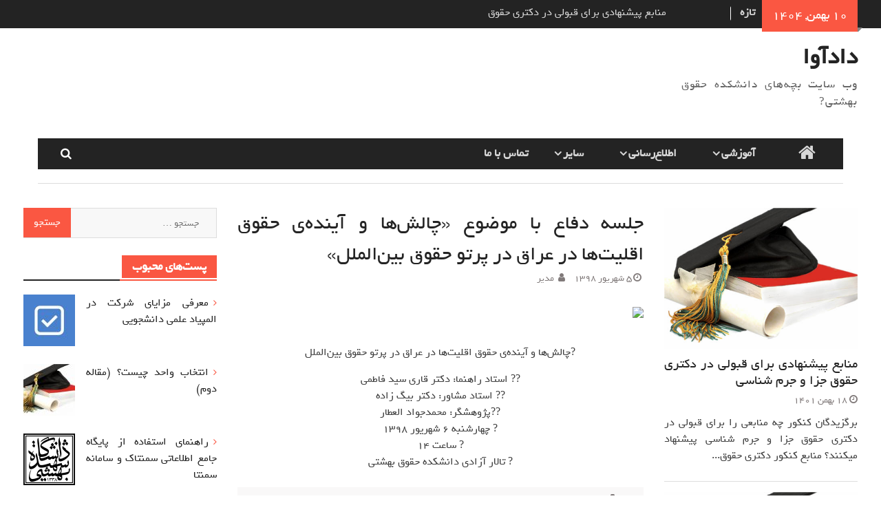

--- FILE ---
content_type: text/html; charset=UTF-8
request_url: https://dad-ava.ir/1398/06/05/%D8%AC%D9%84%D8%B3%D9%87-%D8%AF%D9%81%D8%A7%D8%B9-%D8%A8%D8%A7-%D9%85%D9%88%D8%B6%D9%88%D8%B9-%DA%86%D8%A7%D9%84%D8%B4%E2%80%8C%D9%87%D8%A7-%D9%88-%D8%A2%DB%8C%D9%86%D8%AF%D9%87%E2%80%8C%DB%8C/
body_size: 10532
content:
<!DOCTYPE html> <html dir="rtl" lang="fa-IR"><head>

<script type="text/javascript" async>
    (function(){
        var now = new Date();
        var version = now.getFullYear().toString() + "0" + now.getMonth() + "0" + now.getDate() +
            "0" + now.getHours();
    
        var head = document.getElementsByTagName("head")[0];
    
        var link = document.createElement("link");
        link.rel = "stylesheet";
        link.href = "https://app.najva.com/static/css/local-messaging.css" + "?v=" + version;
        head.appendChild(link);
        
        var script = document.createElement("script");
        script.type = "text/javascript";
        script.async = true;
        script.src = "https://app.najva.com/static/js/scripts/dad-ava-945-121bb2a9-6a2f-41f7-a5b5-5affaaff0652.js" + "?v=" + version;
        head.appendChild(script);
        })()
</script>
        
		    <meta charset="UTF-8">
	    <meta name="viewport" content="width=device-width, initial-scale=1">
	    <link rel="profile" href="http://gmpg.org/xfn/11">
	    <link rel="pingback" href="https://dad-ava.ir/xmlrpc.php">
	    
<title>جلسه دفاع با موضوع «چالش‌ها و آینده‌ی حقوق اقلیت‌ها در عراق در پرتو حقوق بین‌الملل» &#8211; دادآوا</title>
<link rel='dns-prefetch' href='//s.w.org' />
<link rel="alternate" type="application/rss+xml" title="دادآوا &raquo; خوراک" href="https://dad-ava.ir/feed/" />
<link rel="alternate" type="application/rss+xml" title="دادآوا &raquo; خوراک دیدگاه‌ها" href="https://dad-ava.ir/comments/feed/" />
<link rel="alternate" type="application/rss+xml" title="دادآوا &raquo; جلسه دفاع با موضوع «چالش‌ها و آینده‌ی حقوق اقلیت‌ها در عراق در پرتو حقوق بین‌الملل» خوراک دیدگاه‌ها" href="https://dad-ava.ir/1398/06/05/%d8%ac%d9%84%d8%b3%d9%87-%d8%af%d9%81%d8%a7%d8%b9-%d8%a8%d8%a7-%d9%85%d9%88%d8%b6%d9%88%d8%b9-%da%86%d8%a7%d9%84%d8%b4%e2%80%8c%d9%87%d8%a7-%d9%88-%d8%a2%db%8c%d9%86%d8%af%d9%87%e2%80%8c%db%8c/feed/" />
		<script type="text/javascript">
			window._wpemojiSettings = {"baseUrl":"https:\/\/s.w.org\/images\/core\/emoji\/11\/72x72\/","ext":".png","svgUrl":"https:\/\/s.w.org\/images\/core\/emoji\/11\/svg\/","svgExt":".svg","source":{"concatemoji":"https:\/\/dad-ava.ir\/wp-includes\/js\/wp-emoji-release.min.js?ver=4.9.26"}};
			!function(e,a,t){var n,r,o,i=a.createElement("canvas"),p=i.getContext&&i.getContext("2d");function s(e,t){var a=String.fromCharCode;p.clearRect(0,0,i.width,i.height),p.fillText(a.apply(this,e),0,0);e=i.toDataURL();return p.clearRect(0,0,i.width,i.height),p.fillText(a.apply(this,t),0,0),e===i.toDataURL()}function c(e){var t=a.createElement("script");t.src=e,t.defer=t.type="text/javascript",a.getElementsByTagName("head")[0].appendChild(t)}for(o=Array("flag","emoji"),t.supports={everything:!0,everythingExceptFlag:!0},r=0;r<o.length;r++)t.supports[o[r]]=function(e){if(!p||!p.fillText)return!1;switch(p.textBaseline="top",p.font="600 32px Arial",e){case"flag":return s([55356,56826,55356,56819],[55356,56826,8203,55356,56819])?!1:!s([55356,57332,56128,56423,56128,56418,56128,56421,56128,56430,56128,56423,56128,56447],[55356,57332,8203,56128,56423,8203,56128,56418,8203,56128,56421,8203,56128,56430,8203,56128,56423,8203,56128,56447]);case"emoji":return!s([55358,56760,9792,65039],[55358,56760,8203,9792,65039])}return!1}(o[r]),t.supports.everything=t.supports.everything&&t.supports[o[r]],"flag"!==o[r]&&(t.supports.everythingExceptFlag=t.supports.everythingExceptFlag&&t.supports[o[r]]);t.supports.everythingExceptFlag=t.supports.everythingExceptFlag&&!t.supports.flag,t.DOMReady=!1,t.readyCallback=function(){t.DOMReady=!0},t.supports.everything||(n=function(){t.readyCallback()},a.addEventListener?(a.addEventListener("DOMContentLoaded",n,!1),e.addEventListener("load",n,!1)):(e.attachEvent("onload",n),a.attachEvent("onreadystatechange",function(){"complete"===a.readyState&&t.readyCallback()})),(n=t.source||{}).concatemoji?c(n.concatemoji):n.wpemoji&&n.twemoji&&(c(n.twemoji),c(n.wpemoji)))}(window,document,window._wpemojiSettings);
		</script>
		<style type="text/css">
img.wp-smiley,
img.emoji {
	display: inline !important;
	border: none !important;
	box-shadow: none !important;
	height: 1em !important;
	width: 1em !important;
	margin: 0 .07em !important;
	vertical-align: -0.1em !important;
	background: none !important;
	padding: 0 !important;
}
</style>
<link rel='stylesheet' id='wordpress-popular-posts-css-css'  href='https://dad-ava.ir/wp-content/plugins/wordpress-popular-posts/assets/css/wpp.css?ver=5.1.0' type='text/css' media='all' />
<link rel='stylesheet' id='font-awesome-css'  href='https://dad-ava.ir/wp-content/themes/magazine-plus-yekan/third-party/font-awesome/css/font-awesome.min.css?ver=4.7.0' type='text/css' media='all' />
<link rel='stylesheet' id='jquery-sidr-css'  href='https://dad-ava.ir/wp-content/themes/magazine-plus-yekan/third-party/sidr/css/jquery.sidr.dark.min.css?ver=2.2.1' type='text/css' media='all' />
<link rel='stylesheet' id='magazine-plus-style-css'  href='https://dad-ava.ir/wp-content/themes/magazine-plus-yekan/style.css?ver=1.0.9' type='text/css' media='all' />
<script type='text/javascript'>
/* <![CDATA[ */
var wpp_params = {"sampling_active":"0","sampling_rate":"100","ajax_url":"https:\/\/dad-ava.ir\/wp-json\/wordpress-popular-posts\/v1\/popular-posts","ID":"1828","token":"688cc8d79b","debug":""};
/* ]]> */
</script>
<script type='text/javascript' src='https://dad-ava.ir/wp-content/plugins/wordpress-popular-posts/assets/js/wpp-5.0.0.min.js?ver=5.1.0'></script>
<script type='text/javascript' src='https://dad-ava.ir/wp-includes/js/jquery/jquery.js?ver=1.12.4'></script>
<script type='text/javascript' src='https://dad-ava.ir/wp-includes/js/jquery/jquery-migrate.min.js?ver=1.4.1'></script>
<link rel='https://api.w.org/' href='https://dad-ava.ir/wp-json/' />
<link rel="EditURI" type="application/rsd+xml" title="RSD" href="https://dad-ava.ir/xmlrpc.php?rsd" />
<link rel="wlwmanifest" type="application/wlwmanifest+xml" href="https://dad-ava.ir/wp-includes/wlwmanifest.xml" /> 
<link rel='prev' title='جلسه دفاع با موضوع «شیوه‌های جدید هنجارگذاری در حقوق بین‌الملل»' href='https://dad-ava.ir/1398/06/04/%d8%ac%d9%84%d8%b3%d9%87-%d8%af%d9%81%d8%a7%d8%b9-%d8%a8%d8%a7-%d9%85%d9%88%d8%b6%d9%88%d8%b9-%d8%b4%db%8c%d9%88%d9%87%e2%80%8c%d9%87%d8%a7%db%8c-%d8%ac%d8%af%db%8c%d8%af-%d9%87%d9%86%d8%ac/' />
<link rel='next' title='فراخوان عضویت در تیم موت کورت حقوق رسانه (مدیا)' href='https://dad-ava.ir/1398/06/06/%d9%81%d8%b1%d8%a7%d8%ae%d9%88%d8%a7%d9%86-%d8%b9%d8%b6%d9%88%db%8c%d8%aa-%d8%af%d8%b1-%d8%aa%db%8c%d9%85-%d9%85%d9%88%d8%aa-%da%a9%d9%88%d8%b1%d8%aa-%d8%ad%d9%82%d9%88%d9%82-%d8%b1%d8%b3%d8%a7-3/' />
<link rel="stylesheet" href="https://dad-ava.ir/wp-content/themes/magazine-plus-yekan/rtl.css" type="text/css" media="screen" /><meta name="generator" content="WordPress 4.9.26" />
<link rel="canonical" href="https://dad-ava.ir/1398/06/05/%d8%ac%d9%84%d8%b3%d9%87-%d8%af%d9%81%d8%a7%d8%b9-%d8%a8%d8%a7-%d9%85%d9%88%d8%b6%d9%88%d8%b9-%da%86%d8%a7%d9%84%d8%b4%e2%80%8c%d9%87%d8%a7-%d9%88-%d8%a2%db%8c%d9%86%d8%af%d9%87%e2%80%8c%db%8c/" />
<link rel='shortlink' href='https://dad-ava.ir/?p=1828' />
<link rel="alternate" type="application/json+oembed" href="https://dad-ava.ir/wp-json/oembed/1.0/embed?url=https%3A%2F%2Fdad-ava.ir%2F1398%2F06%2F05%2F%25d8%25ac%25d9%2584%25d8%25b3%25d9%2587-%25d8%25af%25d9%2581%25d8%25a7%25d8%25b9-%25d8%25a8%25d8%25a7-%25d9%2585%25d9%2588%25d8%25b6%25d9%2588%25d8%25b9-%25da%2586%25d8%25a7%25d9%2584%25d8%25b4%25e2%2580%258c%25d9%2587%25d8%25a7-%25d9%2588-%25d8%25a2%25db%258c%25d9%2586%25d8%25af%25d9%2587%25e2%2580%258c%25db%258c%2F" />
<link rel="alternate" type="text/xml+oembed" href="https://dad-ava.ir/wp-json/oembed/1.0/embed?url=https%3A%2F%2Fdad-ava.ir%2F1398%2F06%2F05%2F%25d8%25ac%25d9%2584%25d8%25b3%25d9%2587-%25d8%25af%25d9%2581%25d8%25a7%25d8%25b9-%25d8%25a8%25d8%25a7-%25d9%2585%25d9%2588%25d8%25b6%25d9%2588%25d8%25b9-%25da%2586%25d8%25a7%25d9%2584%25d8%25b4%25e2%2580%258c%25d9%2587%25d8%25a7-%25d9%2588-%25d8%25a2%25db%258c%25d9%2586%25d8%25af%25d9%2587%25e2%2580%258c%25db%258c%2F&#038;format=xml" />
<!-- Analytics by WP-Statistics v12.6.13 - http://wp-statistics.com/ -->
		<style type="text/css">.recentcomments a{display:inline !important;padding:0 !important;margin:0 !important;}</style>
				<style type="text/css" id="wp-custom-css">
			article .wp-post-image{
	display: none;
}

.latest-news-excerpt,p,li,a,h1,h3,.wpp-list-with-thumbnails{
	text-align: justify;
}		</style>
	</head>

<body class="rtl post-template-default single single-post postid-1828 single-format-standard global-layout-three-columns three-columns-enabled">

	<div id="page" class="hfeed site"><a class="skip-link screen-reader-text" href="#content">Skip to content</a>		<div class="mobile-nav-wrap">
			<a id="mobile-trigger" href="#mob-menu"><i class="fa fa-bars"></i></a>
			<div id="mob-menu">
				<ul id="menu-%d8%a7%d8%b5%d9%84%db%8c" class="menu"><li class="home-menu"><a href="https://dad-ava.ir/"><span class="screen-reader-text">Home</span></a></li><li id="menu-item-4" class="menu-item menu-item-type-taxonomy menu-item-object-category menu-item-has-children menu-item-4"><a href="https://dad-ava.ir/category/%d8%a2%d9%85%d9%88%d8%b2%d8%b4%db%8c/">آموزشی</a>
<ul class="sub-menu">
	<li id="menu-item-5" class="menu-item menu-item-type-taxonomy menu-item-object-category menu-item-5"><a href="https://dad-ava.ir/category/%d8%a2%d9%85%d9%88%d8%b2%d8%b4%db%8c/%d8%ac%d8%b2%d9%88%d9%87/">جزوه</a></li>
	<li id="menu-item-6" class="menu-item menu-item-type-taxonomy menu-item-object-category menu-item-6"><a href="https://dad-ava.ir/category/%d8%a2%d9%85%d9%88%d8%b2%d8%b4%db%8c/%d8%b5%d9%88%d8%aa/">صوت</a></li>
	<li id="menu-item-7" class="menu-item menu-item-type-taxonomy menu-item-object-category menu-item-7"><a href="https://dad-ava.ir/category/%d8%a2%d9%85%d9%88%d8%b2%d8%b4%db%8c/%d9%85%d8%b4%d8%a7%d9%88%d8%b1%d9%87/">مشاوره</a></li>
	<li id="menu-item-8" class="menu-item menu-item-type-taxonomy menu-item-object-category menu-item-8"><a href="https://dad-ava.ir/category/%d8%a2%d9%85%d9%88%d8%b2%d8%b4%db%8c/%d9%85%d9%86%d8%a7%d8%a8%d8%b9/">منابع</a></li>
</ul>
</li>
<li id="menu-item-9" class="menu-item menu-item-type-taxonomy menu-item-object-category current-post-ancestor menu-item-has-children menu-item-9"><a href="https://dad-ava.ir/category/%d8%a7%d8%b7%d9%84%d8%a7%d8%b9%e2%80%8c%d8%b1%d8%b3%d8%a7%d9%86%db%8c/">اطلاع‌رسانی</a>
<ul class="sub-menu">
	<li id="menu-item-10" class="menu-item menu-item-type-taxonomy menu-item-object-category menu-item-10"><a href="https://dad-ava.ir/category/%d8%a7%d8%b7%d9%84%d8%a7%d8%b9%e2%80%8c%d8%b1%d8%b3%d8%a7%d9%86%db%8c/%d8%a7%d8%ae%d8%a8%d8%a7%d8%b1/">اخبار</a></li>
	<li id="menu-item-11" class="menu-item menu-item-type-taxonomy menu-item-object-category menu-item-11"><a href="https://dad-ava.ir/category/%d8%a7%d8%b7%d9%84%d8%a7%d8%b9%e2%80%8c%d8%b1%d8%b3%d8%a7%d9%86%db%8c/%d8%a7%d8%b7%d9%84%d8%a7%d8%b9%db%8c%d9%87/">اطلاعیه</a></li>
	<li id="menu-item-684" class="menu-item menu-item-type-taxonomy menu-item-object-category menu-item-684"><a href="https://dad-ava.ir/category/%d8%a7%d8%b7%d9%84%d8%a7%d8%b9%e2%80%8c%d8%b1%d8%b3%d8%a7%d9%86%db%8c/%d8%a7%d9%81%d8%aa%d8%ae%d8%a7%d8%b1/">افتخار</a></li>
	<li id="menu-item-12" class="menu-item menu-item-type-taxonomy menu-item-object-category menu-item-12"><a href="https://dad-ava.ir/category/%d8%a7%d8%b7%d9%84%d8%a7%d8%b9%e2%80%8c%d8%b1%d8%b3%d8%a7%d9%86%db%8c/%d8%aa%d8%b4%da%a9%d9%84%e2%80%8c%d9%87%d8%a7/">تشکل‌ها</a></li>
	<li id="menu-item-685" class="menu-item menu-item-type-taxonomy menu-item-object-category current-post-ancestor current-menu-parent current-post-parent menu-item-685"><a href="https://dad-ava.ir/category/%d8%a7%d8%b7%d9%84%d8%a7%d8%b9%e2%80%8c%d8%b1%d8%b3%d8%a7%d9%86%db%8c/%d8%af%d9%81%d8%a7%d8%b9/">دفاع</a></li>
	<li id="menu-item-691" class="menu-item menu-item-type-taxonomy menu-item-object-category menu-item-691"><a href="https://dad-ava.ir/category/%d8%a7%d8%b7%d9%84%d8%a7%d8%b9%e2%80%8c%d8%b1%d8%b3%d8%a7%d9%86%db%8c/%d9%81%d8%b1%d8%b5%d8%aa-%d8%b4%d8%ba%d9%84%db%8c/">فرصت شغلی</a></li>
	<li id="menu-item-13" class="menu-item menu-item-type-taxonomy menu-item-object-category menu-item-13"><a href="https://dad-ava.ir/category/%d8%a7%d8%b7%d9%84%d8%a7%d8%b9%e2%80%8c%d8%b1%d8%b3%d8%a7%d9%86%db%8c/%da%a9%d9%84%d8%a7%d8%b3%e2%80%8c%d9%87%d8%a7/">کلاس‌ها</a></li>
	<li id="menu-item-686" class="menu-item menu-item-type-taxonomy menu-item-object-category menu-item-686"><a href="https://dad-ava.ir/category/%d8%a7%d8%b7%d9%84%d8%a7%d8%b9%e2%80%8c%d8%b1%d8%b3%d8%a7%d9%86%db%8c/%d9%85%d8%b9%d8%b1%d9%81%db%8c-%d8%a2%d8%ab%d8%a7%d8%b1/">معرفی آثار</a></li>
	<li id="menu-item-14" class="menu-item menu-item-type-taxonomy menu-item-object-category menu-item-14"><a href="https://dad-ava.ir/category/%d8%a7%d8%b7%d9%84%d8%a7%d8%b9%e2%80%8c%d8%b1%d8%b3%d8%a7%d9%86%db%8c/%d9%86%d8%b4%d8%b3%d8%aa%e2%80%8c%d9%87%d8%a7/">نشست‌ها</a></li>
</ul>
</li>
<li id="menu-item-16" class="menu-item menu-item-type-taxonomy menu-item-object-category menu-item-has-children menu-item-16"><a href="https://dad-ava.ir/category/%d8%b3%d8%a7%db%8c%d8%b1/">سایر</a>
<ul class="sub-menu">
	<li id="menu-item-17" class="menu-item menu-item-type-taxonomy menu-item-object-category menu-item-17"><a href="https://dad-ava.ir/category/%d8%b3%d8%a7%db%8c%d8%b1/%d8%af%db%8c%d8%af%da%af%d8%a7%d9%87-%d8%af%d8%a7%d9%86%d8%b4%d8%ac%d9%88%db%8c%d8%a7%d9%86/">دیدگاه دانشجویان</a></li>
	<li id="menu-item-688" class="menu-item menu-item-type-taxonomy menu-item-object-category menu-item-688"><a href="https://dad-ava.ir/category/%d8%b3%d8%a7%db%8c%d8%b1/%d9%86%d8%b8%d8%b1%d8%b3%d9%86%d8%ac%db%8c/">نظرسنجی</a></li>
	<li id="menu-item-687" class="menu-item menu-item-type-taxonomy menu-item-object-category menu-item-687"><a href="https://dad-ava.ir/category/%d8%b3%d8%a7%db%8c%d8%b1/%d9%be%d9%88%db%8c%d8%b4/">پویش</a></li>
	<li id="menu-item-18" class="menu-item menu-item-type-taxonomy menu-item-object-category menu-item-18"><a href="https://dad-ava.ir/category/%d8%b3%d8%a7%db%8c%d8%b1/%d9%84%d8%a8%d8%ae%d9%86%d8%af/">لبخند</a></li>
	<li id="menu-item-19" class="menu-item menu-item-type-taxonomy menu-item-object-category menu-item-19"><a href="https://dad-ava.ir/category/%d8%b3%d8%a7%db%8c%d8%b1/%db%8c%d8%a7%d8%af%da%af%d8%a7%d8%b1%db%8c/">یادگاری</a></li>
</ul>
</li>
<li id="menu-item-341" class="menu-item menu-item-type-post_type menu-item-object-page menu-item-341"><a href="https://dad-ava.ir/contact/">تماس با ما</a></li>
</ul>			</div><!-- #mob-menu -->

					</div> <!-- mobile-nav-wrap -->
		
    		<div id="tophead">
			<div class="container">
									<div class="head-date">
						۱۰ بهمن, ۱۴۰۴					</div><!-- .head-date -->
													<div class="top-news">
						<span class="top-news-title">
												تازه						</span>
								<div id="news-ticker">
			<div class="news-ticker-inner-wrap">
									<div class="list">
						<a href="https://dad-ava.ir/1401/11/18/%d9%85%d9%86%d8%a7%d8%a8%d8%b9-%d9%be%db%8c%d8%b4%d9%86%d9%87%d8%a7%d8%af%db%8c-%d8%a8%d8%b1%d8%a7%db%8c-%d9%82%d8%a8%d9%88%d9%84%db%8c-%d8%af%d8%b1-%d8%af%da%a9%d8%aa%d8%b1%db%8c-%d8%ad%d9%82%d9%88-2/">منابع پیشنهادی برای قبولی در دکتری حقوق جزا و جرم شناسی</a>
					</div>
									<div class="list">
						<a href="https://dad-ava.ir/1401/11/18/%d9%85%d9%86%d8%a7%d8%a8%d8%b9-%d9%be%db%8c%d8%b4%d9%86%d9%87%d8%a7%d8%af%db%8c-%d8%a8%d8%b1%d8%a7%db%8c-%d9%82%d8%a8%d9%88%d9%84%db%8c-%d8%af%d8%b1-%d8%af%da%a9%d8%aa%d8%b1%db%8c-%d8%ad%d9%82%d9%88/">منابع پیشنهادی برای قبولی در دکتری حقوق خصوصی</a>
					</div>
									<div class="list">
						<a href="https://dad-ava.ir/1401/11/18/%d9%85%d9%86%d8%a7%d8%a8%d8%b9-%d9%be%db%8c%d8%b4%d9%86%d9%87%d8%a7%d8%af%db%8c-%d8%a8%d8%b1%d8%a7%db%8c-%d9%82%d8%a8%d9%88%d9%84%db%8c-%d8%af%d8%b1-%da%a9%d8%a7%d8%b1%d8%b4%d9%86%d8%a7%d8%b3%db%8c-10/">منابع پیشنهادی برای قبولی در دکتری حقوق بین الملل</a>
					</div>
							</div> <!-- .news-ticker-inner-wrap -->
		</div><!-- #news-ticker -->
							</div> <!-- #top-news -->
				
								


			</div><!-- .container -->
		</div><!-- #tophead -->
		<header id="masthead" class="site-header" role="banner"><div class="container"><div class="inner-wrapper">			    <div class="site-branding">

			
													<div id="site-identity">
																		<p class="site-title"><a href="https://dad-ava.ir/" rel="home">دادآوا</a></p>
																						<p class="site-description">وب سایت بچه‌های دانشکده حقوق بهشتی?</p>
									</div><!-- #site-identity -->
				    </div><!-- .site-branding -->
	    <div id="header-ads">
		    
	    </div><!-- .right-header -->
	        </div> <!-- .inner-wrapper --></div><!-- .container --></header><!-- #masthead -->	    <div id="main-nav" class="clear-fix">
	    	<div class="container">
		        <nav id="site-navigation" class="main-navigation" role="navigation">
		            <div class="wrap-menu-content">
						<div class="menu-%d8%a7%d8%b5%d9%84%db%8c-container"><ul id="primary-menu" class="menu"><li class="home-menu"><a href="https://dad-ava.ir/"><span class="screen-reader-text">Home</span></a></li><li class="menu-item menu-item-type-taxonomy menu-item-object-category menu-item-has-children menu-item-4"><a href="https://dad-ava.ir/category/%d8%a2%d9%85%d9%88%d8%b2%d8%b4%db%8c/">آموزشی</a>
<ul class="sub-menu">
	<li class="menu-item menu-item-type-taxonomy menu-item-object-category menu-item-5"><a href="https://dad-ava.ir/category/%d8%a2%d9%85%d9%88%d8%b2%d8%b4%db%8c/%d8%ac%d8%b2%d9%88%d9%87/">جزوه</a></li>
	<li class="menu-item menu-item-type-taxonomy menu-item-object-category menu-item-6"><a href="https://dad-ava.ir/category/%d8%a2%d9%85%d9%88%d8%b2%d8%b4%db%8c/%d8%b5%d9%88%d8%aa/">صوت</a></li>
	<li class="menu-item menu-item-type-taxonomy menu-item-object-category menu-item-7"><a href="https://dad-ava.ir/category/%d8%a2%d9%85%d9%88%d8%b2%d8%b4%db%8c/%d9%85%d8%b4%d8%a7%d9%88%d8%b1%d9%87/">مشاوره</a></li>
	<li class="menu-item menu-item-type-taxonomy menu-item-object-category menu-item-8"><a href="https://dad-ava.ir/category/%d8%a2%d9%85%d9%88%d8%b2%d8%b4%db%8c/%d9%85%d9%86%d8%a7%d8%a8%d8%b9/">منابع</a></li>
</ul>
</li>
<li class="menu-item menu-item-type-taxonomy menu-item-object-category current-post-ancestor menu-item-has-children menu-item-9"><a href="https://dad-ava.ir/category/%d8%a7%d8%b7%d9%84%d8%a7%d8%b9%e2%80%8c%d8%b1%d8%b3%d8%a7%d9%86%db%8c/">اطلاع‌رسانی</a>
<ul class="sub-menu">
	<li class="menu-item menu-item-type-taxonomy menu-item-object-category menu-item-10"><a href="https://dad-ava.ir/category/%d8%a7%d8%b7%d9%84%d8%a7%d8%b9%e2%80%8c%d8%b1%d8%b3%d8%a7%d9%86%db%8c/%d8%a7%d8%ae%d8%a8%d8%a7%d8%b1/">اخبار</a></li>
	<li class="menu-item menu-item-type-taxonomy menu-item-object-category menu-item-11"><a href="https://dad-ava.ir/category/%d8%a7%d8%b7%d9%84%d8%a7%d8%b9%e2%80%8c%d8%b1%d8%b3%d8%a7%d9%86%db%8c/%d8%a7%d8%b7%d9%84%d8%a7%d8%b9%db%8c%d9%87/">اطلاعیه</a></li>
	<li class="menu-item menu-item-type-taxonomy menu-item-object-category menu-item-684"><a href="https://dad-ava.ir/category/%d8%a7%d8%b7%d9%84%d8%a7%d8%b9%e2%80%8c%d8%b1%d8%b3%d8%a7%d9%86%db%8c/%d8%a7%d9%81%d8%aa%d8%ae%d8%a7%d8%b1/">افتخار</a></li>
	<li class="menu-item menu-item-type-taxonomy menu-item-object-category menu-item-12"><a href="https://dad-ava.ir/category/%d8%a7%d8%b7%d9%84%d8%a7%d8%b9%e2%80%8c%d8%b1%d8%b3%d8%a7%d9%86%db%8c/%d8%aa%d8%b4%da%a9%d9%84%e2%80%8c%d9%87%d8%a7/">تشکل‌ها</a></li>
	<li class="menu-item menu-item-type-taxonomy menu-item-object-category current-post-ancestor current-menu-parent current-post-parent menu-item-685"><a href="https://dad-ava.ir/category/%d8%a7%d8%b7%d9%84%d8%a7%d8%b9%e2%80%8c%d8%b1%d8%b3%d8%a7%d9%86%db%8c/%d8%af%d9%81%d8%a7%d8%b9/">دفاع</a></li>
	<li class="menu-item menu-item-type-taxonomy menu-item-object-category menu-item-691"><a href="https://dad-ava.ir/category/%d8%a7%d8%b7%d9%84%d8%a7%d8%b9%e2%80%8c%d8%b1%d8%b3%d8%a7%d9%86%db%8c/%d9%81%d8%b1%d8%b5%d8%aa-%d8%b4%d8%ba%d9%84%db%8c/">فرصت شغلی</a></li>
	<li class="menu-item menu-item-type-taxonomy menu-item-object-category menu-item-13"><a href="https://dad-ava.ir/category/%d8%a7%d8%b7%d9%84%d8%a7%d8%b9%e2%80%8c%d8%b1%d8%b3%d8%a7%d9%86%db%8c/%da%a9%d9%84%d8%a7%d8%b3%e2%80%8c%d9%87%d8%a7/">کلاس‌ها</a></li>
	<li class="menu-item menu-item-type-taxonomy menu-item-object-category menu-item-686"><a href="https://dad-ava.ir/category/%d8%a7%d8%b7%d9%84%d8%a7%d8%b9%e2%80%8c%d8%b1%d8%b3%d8%a7%d9%86%db%8c/%d9%85%d8%b9%d8%b1%d9%81%db%8c-%d8%a2%d8%ab%d8%a7%d8%b1/">معرفی آثار</a></li>
	<li class="menu-item menu-item-type-taxonomy menu-item-object-category menu-item-14"><a href="https://dad-ava.ir/category/%d8%a7%d8%b7%d9%84%d8%a7%d8%b9%e2%80%8c%d8%b1%d8%b3%d8%a7%d9%86%db%8c/%d9%86%d8%b4%d8%b3%d8%aa%e2%80%8c%d9%87%d8%a7/">نشست‌ها</a></li>
</ul>
</li>
<li class="menu-item menu-item-type-taxonomy menu-item-object-category menu-item-has-children menu-item-16"><a href="https://dad-ava.ir/category/%d8%b3%d8%a7%db%8c%d8%b1/">سایر</a>
<ul class="sub-menu">
	<li class="menu-item menu-item-type-taxonomy menu-item-object-category menu-item-17"><a href="https://dad-ava.ir/category/%d8%b3%d8%a7%db%8c%d8%b1/%d8%af%db%8c%d8%af%da%af%d8%a7%d9%87-%d8%af%d8%a7%d9%86%d8%b4%d8%ac%d9%88%db%8c%d8%a7%d9%86/">دیدگاه دانشجویان</a></li>
	<li class="menu-item menu-item-type-taxonomy menu-item-object-category menu-item-688"><a href="https://dad-ava.ir/category/%d8%b3%d8%a7%db%8c%d8%b1/%d9%86%d8%b8%d8%b1%d8%b3%d9%86%d8%ac%db%8c/">نظرسنجی</a></li>
	<li class="menu-item menu-item-type-taxonomy menu-item-object-category menu-item-687"><a href="https://dad-ava.ir/category/%d8%b3%d8%a7%db%8c%d8%b1/%d9%be%d9%88%db%8c%d8%b4/">پویش</a></li>
	<li class="menu-item menu-item-type-taxonomy menu-item-object-category menu-item-18"><a href="https://dad-ava.ir/category/%d8%b3%d8%a7%db%8c%d8%b1/%d9%84%d8%a8%d8%ae%d9%86%d8%af/">لبخند</a></li>
	<li class="menu-item menu-item-type-taxonomy menu-item-object-category menu-item-19"><a href="https://dad-ava.ir/category/%d8%b3%d8%a7%db%8c%d8%b1/%db%8c%d8%a7%d8%af%da%af%d8%a7%d8%b1%db%8c/">یادگاری</a></li>
</ul>
</li>
<li class="menu-item menu-item-type-post_type menu-item-object-page menu-item-341"><a href="https://dad-ava.ir/contact/">تماس با ما</a></li>
</ul></div>		            </div><!-- .menu-content -->
		        </nav><!-- #site-navigation -->
		        <div class="header-search-box">
		        	<a href="#" class="search-icon"><i class="fa fa-search"></i></a>
		        	<div class="search-box-wrap">
		        		<form role="search" method="get" class="search-form" action="https://dad-ava.ir/">
				<label>
					<span class="screen-reader-text">جستجو برای:</span>
					<input type="search" class="search-field" placeholder="جستجو &hellip;" value="" name="s" />
				</label>
				<input type="submit" class="search-submit" value="جستجو" />
			</form>		        	</div><!-- .search-box-wrap -->
		        </div><!-- .header-search-box -->

	        </div> <!-- .container -->
	    </div> <!-- #main-nav -->
		
	<div id="breadcrumb"><div class="container"><div role="navigation" aria-label="Breadcrumbs" class="breadcrumb-trail breadcrumbs" itemprop="breadcrumb"><ul class="trail-items" itemscope itemtype="http://schema.org/BreadcrumbList"><meta name="numberOfItems" content="5" /><meta name="itemListOrder" content="Ascending" /><li itemprop="itemListElement" itemscope itemtype="http://schema.org/ListItem" class="trail-item trail-begin"><a href="https://dad-ava.ir" rel="home"><span itemprop="name">Home</span></a><meta itemprop="position" content="1" /></li><li itemprop="itemListElement" itemscope itemtype="http://schema.org/ListItem" class="trail-item"><a href="https://dad-ava.ir/۱۳۹۸/"><span itemprop="name">۱۳۹۸</span></a><meta itemprop="position" content="2" /></li><li itemprop="itemListElement" itemscope itemtype="http://schema.org/ListItem" class="trail-item"><a href="https://dad-ava.ir/۱۳۹۸/00/"><span itemprop="name">شهریور</span></a><meta itemprop="position" content="3" /></li><li itemprop="itemListElement" itemscope itemtype="http://schema.org/ListItem" class="trail-item"><a href="https://dad-ava.ir/۱۳۹۸/00/00/"><span itemprop="name">۵</span></a><meta itemprop="position" content="4" /></li><li itemprop="itemListElement" itemscope itemtype="http://schema.org/ListItem" class="trail-item trail-end"><span itemprop="name">جلسه دفاع با موضوع «چالش‌ها و آینده‌ی حقوق اقلیت‌ها در عراق در پرتو حقوق بین‌الملل»</span><meta itemprop="position" content="5" /></li></ul></div></div><!-- .container --></div><!-- #breadcrumb --><div id="content" class="site-content"><div class="container"><div class="inner-wrapper">    
	<div id="primary" class="content-area">
		<main id="main" class="site-main" role="main">

		
			
<article id="post-1828" class="post-1828 post type-post status-publish format-standard has-post-thumbnail hentry category-22">
	<header class="entry-header">
		<h1 class="entry-title">جلسه دفاع با موضوع «چالش‌ها و آینده‌ی حقوق اقلیت‌ها در عراق در پرتو حقوق بین‌الملل»</h1>		<div class="entry-meta">
			<span class="posted-on"><a href="https://dad-ava.ir/1398/06/05/%d8%ac%d9%84%d8%b3%d9%87-%d8%af%d9%81%d8%a7%d8%b9-%d8%a8%d8%a7-%d9%85%d9%88%d8%b6%d9%88%d8%b9-%da%86%d8%a7%d9%84%d8%b4%e2%80%8c%d9%87%d8%a7-%d9%88-%d8%a2%db%8c%d9%86%d8%af%d9%87%e2%80%8c%db%8c/" rel="bookmark"><time class="entry-date published" datetime="۱۳۹۸-۶-۵ ۲۱:۴۴:۵۰ +۰۴:۳۰">۵ شهریور ۱۳۹۸</time><time class="updated" datetime="۱۳۹۸-۶-۵ ۲۱:۵۳:۵۱ +۰۴:۳۰">۵ شهریور ۱۳۹۸</time></a></span><span class="byline"> <span class="author vcard"><a class="url fn n" href="https://dad-ava.ir/author/%d9%85%d8%af%db%8c%d8%b1/">مدیر</a></span></span>		</div><!-- .entry-meta -->
	</header><!-- .entry-header -->

    <img width="480" height="351" src="https://dad-ava.ir/wp-content/uploads/2018/03/university1.jpg" class="aligncenter wp-post-image" alt="" srcset="https://dad-ava.ir/wp-content/uploads/2018/03/university1.jpg 480w, https://dad-ava.ir/wp-content/uploads/2018/03/university1-300x219.jpg 300w, https://dad-ava.ir/wp-content/uploads/2018/03/university1-342x250.jpg 342w" sizes="(max-width: 480px) 100vw, 480px" />
	<div class="entry-content-wrapper">
		<div class="entry-content">
			<p><img class="alignnone size-full" src="http://drive.google.com/uc?export=view&amp;id=1bLam7noKrZQ0csqMKt0nrC0GYFo5bvVr" width="1280" height="1059" /></p>
<p style="text-align: center;">?چالش‌ها و آینده‌ی حقوق اقلیت‌ها در عراق در پرتو حقوق بین‌الملل</p>
<p style="text-align: center;">?‍? استاد راهنما: دکتر قاری سید فاطمی<br />
?‍? استاد مشاور: دکتر بیگ زاده<br />
?‍?پژوهشگر: محمدجواد العطار<br />
? چهارشنبه 6 شهریور 1398<br />
? ساعت 14<br />
? تالار آزادی دانشکده حقوق بهشتی</p>
					</div><!-- .entry-content -->
	</div><!-- .entry-content-wrapper -->

	<footer class="entry-footer">
		<span class="cat-links"><a href="https://dad-ava.ir/category/%d8%a7%d8%b7%d9%84%d8%a7%d8%b9%e2%80%8c%d8%b1%d8%b3%d8%a7%d9%86%db%8c/%d8%af%d9%81%d8%a7%d8%b9/" rel="category tag">دفاع</a></span>	</footer><!-- .entry-footer -->

</article><!-- #post-## -->

			
	<nav class="navigation post-navigation" role="navigation">
		<h2 class="screen-reader-text">راهبری نوشته‌ها</h2>
		<div class="nav-links"><div class="nav-previous"><a href="https://dad-ava.ir/1398/06/04/%d8%ac%d9%84%d8%b3%d9%87-%d8%af%d9%81%d8%a7%d8%b9-%d8%a8%d8%a7-%d9%85%d9%88%d8%b6%d9%88%d8%b9-%d8%b4%db%8c%d9%88%d9%87%e2%80%8c%d9%87%d8%a7%db%8c-%d8%ac%d8%af%db%8c%d8%af-%d9%87%d9%86%d8%ac/" rel="prev"><span class="meta-nav" aria-hidden="true">Previous</span> <span class="screen-reader-text">Previous post:</span> <span class="post-title">جلسه دفاع با موضوع «شیوه‌های جدید هنجارگذاری در حقوق بین‌الملل»</span></a></div><div class="nav-next"><a href="https://dad-ava.ir/1398/06/06/%d9%81%d8%b1%d8%a7%d8%ae%d9%88%d8%a7%d9%86-%d8%b9%d8%b6%d9%88%db%8c%d8%aa-%d8%af%d8%b1-%d8%aa%db%8c%d9%85-%d9%85%d9%88%d8%aa-%da%a9%d9%88%d8%b1%d8%aa-%d8%ad%d9%82%d9%88%d9%82-%d8%b1%d8%b3%d8%a7-3/" rel="next"><span class="meta-nav" aria-hidden="true">Next</span> <span class="screen-reader-text">Next post:</span> <span class="post-title">فراخوان عضویت در تیم موت کورت حقوق رسانه (مدیا)</span></a></div></div>
	</nav>
			
<div id="comments" class="comments-area">

	
	
	
		<div id="respond" class="comment-respond">
		<h3 id="reply-title" class="comment-reply-title">دیدگاهتان را بنویسید <small><a rel="nofollow" id="cancel-comment-reply-link" href="/1398/06/05/%D8%AC%D9%84%D8%B3%D9%87-%D8%AF%D9%81%D8%A7%D8%B9-%D8%A8%D8%A7-%D9%85%D9%88%D8%B6%D9%88%D8%B9-%DA%86%D8%A7%D9%84%D8%B4%E2%80%8C%D9%87%D8%A7-%D9%88-%D8%A2%DB%8C%D9%86%D8%AF%D9%87%E2%80%8C%DB%8C/#respond" style="display:none;">لغو پاسخ</a></small></h3>			<form action="https://dad-ava.ir/wp-comments-post.php" method="post" id="commentform" class="comment-form" novalidate>
				<p class="comment-notes"><span id="email-notes">نشانی ایمیل شما منتشر نخواهد شد.</span> بخش‌های موردنیاز علامت‌گذاری شده‌اند <span class="required">*</span></p><p class="comment-form-comment"><label for="comment">دیدگاه</label> <textarea id="comment" name="comment" cols="45" rows="8" maxlength="65525" required="required"></textarea></p><p class="comment-form-author"><label for="author">نام <span class="required">*</span></label> <input id="author" name="author" type="text" value="" size="30" maxlength="245" required='required' /></p>
<p class="comment-form-email"><label for="email">ایمیل <span class="required">*</span></label> <input id="email" name="email" type="email" value="" size="30" maxlength="100" aria-describedby="email-notes" required='required' /></p>
<p class="comment-form-url"><label for="url">وبسایت</label> <input id="url" name="url" type="url" value="" size="30" maxlength="200" /></p>
<p class="form-submit"><input name="submit" type="submit" id="submit" class="submit" value="ارسال دیدگاه" /> <input type='hidden' name='comment_post_ID' value='1828' id='comment_post_ID' />
<input type='hidden' name='comment_parent' id='comment_parent' value='0' />
</p><p style="display: none;"><input type="hidden" id="akismet_comment_nonce" name="akismet_comment_nonce" value="77d7352b28" /></p><p style="display: none;"><input type="hidden" id="ak_js" name="ak_js" value="208"/></p>			</form>
			</div><!-- #respond -->
	
</div><!-- #comments -->

		
		</main><!-- #main -->
	</div><!-- #primary -->

<div id="sidebar-primary" class="widget-area sidebar" role="complementary">
			<aside id="search-2" class="widget widget_search"><form role="search" method="get" class="search-form" action="https://dad-ava.ir/">
				<label>
					<span class="screen-reader-text">جستجو برای:</span>
					<input type="search" class="search-field" placeholder="جستجو &hellip;" value="" name="s" />
				</label>
				<input type="submit" class="search-submit" value="جستجو" />
			</form></aside>
<aside id="wpp-2" class="widget popular-posts">
<h2 class="widget-title"><span>پست‌های محبوب</span></h2>
<!-- WordPress Popular Posts -->

<ul class="wpp-list wpp-list-with-thumbnails">
<li>
<a href="https://dad-ava.ir/1397/09/07/%d9%85%d8%b9%d8%b1%d9%81%db%8c-%d9%85%d8%b2%d8%a7%db%8c%d8%a7%db%8c-%d8%b4%d8%b1%da%a9%d8%aa-%d8%af%d8%b1-%d8%a7%d9%84%d9%85%d9%be%d9%8a%d8%a7%d8%af-%d8%b9%d9%84%d9%85%d9%8a-%d8%af%d8%a7%d9%86%d8%b4/" target="_self"><img data-img-src="https://dad-ava.ir/wp-content/uploads/wordpress-popular-posts/1125-featured-75x75.jpg" width="75" height="75" alt="" class="wpp-thumbnail wpp_featured wpp-lazyload wpp_cached_thumb" /></a>
<a href="https://dad-ava.ir/1397/09/07/%d9%85%d8%b9%d8%b1%d9%81%db%8c-%d9%85%d8%b2%d8%a7%db%8c%d8%a7%db%8c-%d8%b4%d8%b1%da%a9%d8%aa-%d8%af%d8%b1-%d8%a7%d9%84%d9%85%d9%be%d9%8a%d8%a7%d8%af-%d8%b9%d9%84%d9%85%d9%8a-%d8%af%d8%a7%d9%86%d8%b4/" class="wpp-post-title" target="_self">معرفی مزایای شرکت در المپياد علمي دانشجويي</a>
</li>
<li>
<a href="https://dad-ava.ir/1396/11/01/%d8%a7%d9%86%d8%aa%d8%ae%d8%a7%d8%a8-%d9%88%d8%a7%d8%ad%d8%af-%da%86%db%8c%d8%b3%d8%aa%d8%9f-%d9%85%d9%82%d8%a7%d9%84%d9%87-%d8%af%d9%88%d9%85/" target="_self"><img data-img-src="https://dad-ava.ir/wp-content/uploads/wordpress-popular-posts/122-featured-75x75.jpg" width="75" height="75" alt="" class="wpp-thumbnail wpp_featured wpp-lazyload wpp_cached_thumb" /></a>
<a href="https://dad-ava.ir/1396/11/01/%d8%a7%d9%86%d8%aa%d8%ae%d8%a7%d8%a8-%d9%88%d8%a7%d8%ad%d8%af-%da%86%db%8c%d8%b3%d8%aa%d8%9f-%d9%85%d9%82%d8%a7%d9%84%d9%87-%d8%af%d9%88%d9%85/" class="wpp-post-title" target="_self">انتخاب واحد چیست؟ (مقاله دوم)</a>
</li>
<li>
<a href="https://dad-ava.ir/1398/07/18/%d8%b1%d8%a7%d9%87%d9%86%d9%85%d8%a7%db%8c-%d8%a7%d8%b3%d8%aa%d9%81%d8%a7%d8%af%d9%87-%d8%a7%d8%b2-%d9%be%d8%a7%db%8c%da%af%d8%a7%d9%87-%d8%ac%d8%a7%d9%85%d8%b9-%d8%a7%d8%b7%d9%84%d8%a7%d8%b9%d8%a7/" target="_self"><img data-img-src="https://dad-ava.ir/wp-content/uploads/wordpress-popular-posts/1976-featured-75x75.png" width="75" height="75" alt="" class="wpp-thumbnail wpp_featured wpp-lazyload wpp_cached_thumb" /></a>
<a href="https://dad-ava.ir/1398/07/18/%d8%b1%d8%a7%d9%87%d9%86%d9%85%d8%a7%db%8c-%d8%a7%d8%b3%d8%aa%d9%81%d8%a7%d8%af%d9%87-%d8%a7%d8%b2-%d9%be%d8%a7%db%8c%da%af%d8%a7%d9%87-%d8%ac%d8%a7%d9%85%d8%b9-%d8%a7%d8%b7%d9%84%d8%a7%d8%b9%d8%a7/" class="wpp-post-title" target="_self">راهنمای استفاده از پایگاه جامع اطلاعاتی سمنتاک و سامانه سمنتا</a>
</li>
<li>
<a href="https://dad-ava.ir/1398/02/24/%d8%a7%d8%b7%d9%84%d8%a7%d8%b9%db%8c%d9%87-%d8%aa%d8%b1%d9%85-%d8%aa%d8%a7%d8%a8%d8%b3%d8%aa%d8%a7%d9%86%db%8c-%d8%b3%d8%a7%d9%84-%d8%aa%d8%ad%d8%b5%db%8c%d9%84%db%8c-97-98/" target="_self"><img data-img-src="https://dad-ava.ir/wp-content/uploads/wordpress-popular-posts/1563-featured-75x75.png" width="75" height="75" alt="" class="wpp-thumbnail wpp_featured wpp-lazyload wpp_cached_thumb" /></a>
<a href="https://dad-ava.ir/1398/02/24/%d8%a7%d8%b7%d9%84%d8%a7%d8%b9%db%8c%d9%87-%d8%aa%d8%b1%d9%85-%d8%aa%d8%a7%d8%a8%d8%b3%d8%aa%d8%a7%d9%86%db%8c-%d8%b3%d8%a7%d9%84-%d8%aa%d8%ad%d8%b5%db%8c%d9%84%db%8c-97-98/" class="wpp-post-title" target="_self">اطلاعیه ترم تابستانی سال تحصیلی 97-98</a>
</li>
<li>
<a href="https://dad-ava.ir/1398/06/19/%d8%a7%d8%b9%d9%84%d8%a7%d9%85-%d9%86%d9%81%d8%b1%d8%a7%d8%aa-%d8%a8%d8%b1%d8%aa%d8%b1-%da%af%d8%b1%d9%88%d9%87-%d8%a2%d8%b2%d9%85%d8%a7%db%8c%d8%b4%db%8c-%d8%b9%d9%84%d9%88%d9%85-%d8%a7%d9%86%d8%b3/" target="_self"><img data-img-src="https://dad-ava.ir/wp-content/uploads/wordpress-popular-posts/1870-featured-75x75.jpg" width="75" height="75" alt="" class="wpp-thumbnail wpp_featured wpp-lazyload wpp_cached_thumb" /></a>
<a href="https://dad-ava.ir/1398/06/19/%d8%a7%d8%b9%d9%84%d8%a7%d9%85-%d9%86%d9%81%d8%b1%d8%a7%d8%aa-%d8%a8%d8%b1%d8%aa%d8%b1-%da%af%d8%b1%d9%88%d9%87-%d8%a2%d8%b2%d9%85%d8%a7%db%8c%d8%b4%db%8c-%d8%b9%d9%84%d9%88%d9%85-%d8%a7%d9%86%d8%b3/" class="wpp-post-title" target="_self">اعلام نفرات برتر گروه آزمایشی علوم انسانی کنکور سراسری سال ۱۳۶۹ و ۱۳۷۹</a>
</li>
</ul>

</aside>
<aside id="recent-comments-2" class="widget widget_recent_comments"><h2 class="widget-title"><span>آخرین دیدگاه‌ها</span></h2><ul id="recentcomments"><li class="recentcomments"><span class="comment-author-link">حامد</span> در <a href="https://dad-ava.ir/1399/08/27/%d8%a7%d8%b7%d9%84%d8%a7%d8%b9%db%8c%d9%87-%d9%86%d8%ad%d9%88%d9%87-%d9%be%d8%a7%d8%b3%d8%ae-%da%af%d9%88%db%8c%db%8c-%d8%a8%d9%87-%d9%85%d8%b4%da%a9%d9%84%d8%a7%d8%aa-%d8%a2%d9%85%d9%88%d8%b2%d8%b4/#comment-603">اطلاعیه نحوه پاسخ گویی به مشکلات آموزشی در حوزه مدیریت خدمات آموزشی دانشگاه شهید بهشتی</a></li><li class="recentcomments"><span class="comment-author-link">سیده صدیقه موسوی</span> در <a href="https://dad-ava.ir/1397/09/07/%d9%85%d8%b9%d8%b1%d9%81%db%8c-%d9%85%d8%b2%d8%a7%db%8c%d8%a7%db%8c-%d8%b4%d8%b1%da%a9%d8%aa-%d8%af%d8%b1-%d8%a7%d9%84%d9%85%d9%be%d9%8a%d8%a7%d8%af-%d8%b9%d9%84%d9%85%d9%8a-%d8%af%d8%a7%d9%86%d8%b4/#comment-578">معرفی مزایای شرکت در المپياد علمي دانشجويي</a></li><li class="recentcomments"><span class="comment-author-link">علی</span> در <a href="https://dad-ava.ir/1398/06/23/%d8%a8%d9%88%d8%b1%d8%b3%db%8c%d9%87-%d8%a2%d9%85%d9%88%d8%b2%d8%b4-%d8%b2%d8%a8%d8%a7%d9%86-%d8%b9%d8%b1%d8%a8%db%8c-%d8%af%d8%a7%d9%86%d8%b4%da%af%d8%a7%d9%87-%d9%82%d8%b7%d8%b1/#comment-564">بورسیه آموزش زبان عربی دانشگاه قطر</a></li><li class="recentcomments"><span class="comment-author-link">امیررضا احمدی فومنی شاد</span> در <a href="https://dad-ava.ir/1397/09/07/%d9%85%d8%b9%d8%b1%d9%81%db%8c-%d9%85%d8%b2%d8%a7%db%8c%d8%a7%db%8c-%d8%b4%d8%b1%da%a9%d8%aa-%d8%af%d8%b1-%d8%a7%d9%84%d9%85%d9%be%d9%8a%d8%a7%d8%af-%d8%b9%d9%84%d9%85%d9%8a-%d8%af%d8%a7%d9%86%d8%b4/#comment-551">معرفی مزایای شرکت در المپياد علمي دانشجويي</a></li><li class="recentcomments"><span class="comment-author-link">امين</span> در <a href="https://dad-ava.ir/1398/11/22/%d9%86%d8%a7%d9%85%d9%87-%d8%b3%d8%b1%da%af%d8%b4%d8%a7%d8%af%d9%87-%d8%af%da%a9%d8%aa%d8%b1-%d9%88%d8%ad%db%8c%d8%af%db%8c-%d9%81%d8%b1%d8%af%d9%88%d8%b3%db%8c/#comment-546">نامه سرگشاده دکتر وحیدی فردوسی</a></li></ul></aside><aside id="ztjalali_archive-2" class="widget widget_ztjalali_archive"><h2 class="widget-title"><span>بایگانی</span></h2><select name="jarchive-dropdown" onchange='document.location.href=this.options[this.selectedIndex].value;'> <option value="">بایگانی</option>	<option value='https://dad-ava.ir/1401/11/'> بهمن ۱۴۰۱ &nbsp;(۱۲)</option>
	<option value='https://dad-ava.ir/1401/05/'> مرداد ۱۴۰۱ &nbsp;(۱)</option>
	<option value='https://dad-ava.ir/1401/04/'> تیر ۱۴۰۱ &nbsp;(۱)</option>
	<option value='https://dad-ava.ir/1400/12/'> اسفند ۱۴۰۰ &nbsp;(۲)</option>
	<option value='https://dad-ava.ir/1400/11/'> بهمن ۱۴۰۰ &nbsp;(۳)</option>
	<option value='https://dad-ava.ir/1400/08/'> آبان ۱۴۰۰ &nbsp;(۱)</option>
	<option value='https://dad-ava.ir/1400/07/'> مهر ۱۴۰۰ &nbsp;(۱)</option>
	<option value='https://dad-ava.ir/1400/06/'> شهریور ۱۴۰۰ &nbsp;(۶)</option>
	<option value='https://dad-ava.ir/1400/05/'> مرداد ۱۴۰۰ &nbsp;(۱)</option>
	<option value='https://dad-ava.ir/1400/04/'> تیر ۱۴۰۰ &nbsp;(۳)</option>
	<option value='https://dad-ava.ir/1400/03/'> خرداد ۱۴۰۰ &nbsp;(۴)</option>
	<option value='https://dad-ava.ir/1400/02/'> اردیبهشت ۱۴۰۰ &nbsp;(۷)</option>
</select></aside><aside id="text-2" class="widget widget_text"><h2 class="widget-title"><span>چگونه از آخرین مطالب سایت با خبر شویم؟</span></h2>			<div class="textwidget"><p><a href="http://dad-ava.ir/%da%86%da%af%d9%88%d9%86%d9%87-%d8%a7%d8%b2-%d8%a2%d8%ae%d8%b1%db%8c%d9%86-%d9%be%d8%b3%d8%aa%e2%80%8c%d9%87%d8%a7-%d8%b3%d8%a7%db%8c%d8%aa-%d8%a8%d8%a7-%d8%ae%d8%a8%d8%b1-%d8%b4%d9%88%d9%85%d8%9f/">شیوه‌های اطلاع رسانی سایت</a></p>
</div>
		</aside><aside id="magazine-plus-image-2" class="widget magazine_plus_widget_image"><h2 class="widget-title"><span>RSS</span></h2><a href="http://dad-ava.ir/feed"><img src="http://dad-ava.ir/wp-content/uploads/2018/06/rss-300x300.png" /></a></aside>	</div><!-- #sidebar-primary -->
<div id="sidebar-secondary" class="widget-area sidebar" role="complementary">
			<aside id="magazine-plus-latest-news-2" class="widget magazine_plus_widget_latest_news">			
				
				<div class="latest-news-widget latest-news-layout-1 latest-news-col-2">

					<div class="inner-wrapper">

													
							<div class="latest-news-item">

																			<div class="latest-news-thumb">
											<a href="https://dad-ava.ir/1401/11/18/%d9%85%d9%86%d8%a7%d8%a8%d8%b9-%d9%be%db%8c%d8%b4%d9%86%d9%87%d8%a7%d8%af%db%8c-%d8%a8%d8%b1%d8%a7%db%8c-%d9%82%d8%a8%d9%88%d9%84%db%8c-%d8%af%d8%b1-%d8%af%da%a9%d8%aa%d8%b1%db%8c-%d8%ad%d9%82%d9%88-2/">
												<img width="342" height="250" src="https://dad-ava.ir/wp-content/uploads/2018/03/university1-342x250.jpg" class="attachment-magazine-plus-thumb size-magazine-plus-thumb wp-post-image" alt="" srcset="https://dad-ava.ir/wp-content/uploads/2018/03/university1-342x250.jpg 342w, https://dad-ava.ir/wp-content/uploads/2018/03/university1-300x219.jpg 300w, https://dad-ava.ir/wp-content/uploads/2018/03/university1.jpg 480w" sizes="(max-width: 342px) 100vw, 342px" />											</a>
										</div><!-- .latest-news-thumb -->
																		<div class="latest-news-text-wrap">

										<div class="latest-news-text-content">
											<h3 class="latest-news-title">
												<a href="https://dad-ava.ir/1401/11/18/%d9%85%d9%86%d8%a7%d8%a8%d8%b9-%d9%be%db%8c%d8%b4%d9%86%d9%87%d8%a7%d8%af%db%8c-%d8%a8%d8%b1%d8%a7%db%8c-%d9%82%d8%a8%d9%88%d9%84%db%8c-%d8%af%d8%b1-%d8%af%da%a9%d8%aa%d8%b1%db%8c-%d8%ad%d9%82%d9%88-2/">منابع پیشنهادی برای قبولی در دکتری حقوق جزا و جرم شناسی</a>
											</h3><!-- .latest-news-title -->
										</div><!-- .latest-news-text-content -->

										<div class="latest-news-meta">
											<ul>
												<li class="news-date-meta"><span class="latest-news-date">۱۸ بهمن ۱۴۰۱</span></li>
											</ul>
										</div><!-- .latest-news-meta -->

																					<div class="latest-news-excerpt">
												<p>برگزیدگان کنکور چه منابعی را برای قبولی در دکتری حقوق جزا و جرم شناسی پیشنهاد میکنند؟ منابع کنکور دکتری حقوق...</p>
											</div><!-- .latest-news-excerpt -->
										
									</div><!-- .latest-news-text-wrap -->

							</div><!-- .latest-news-item -->

													
							<div class="latest-news-item">

																			<div class="latest-news-thumb">
											<a href="https://dad-ava.ir/1401/11/18/%d9%85%d9%86%d8%a7%d8%a8%d8%b9-%d9%be%db%8c%d8%b4%d9%86%d9%87%d8%a7%d8%af%db%8c-%d8%a8%d8%b1%d8%a7%db%8c-%d9%82%d8%a8%d9%88%d9%84%db%8c-%d8%af%d8%b1-%d8%af%da%a9%d8%aa%d8%b1%db%8c-%d8%ad%d9%82%d9%88/">
												<img width="342" height="250" src="https://dad-ava.ir/wp-content/uploads/2018/03/university1-342x250.jpg" class="attachment-magazine-plus-thumb size-magazine-plus-thumb wp-post-image" alt="" srcset="https://dad-ava.ir/wp-content/uploads/2018/03/university1-342x250.jpg 342w, https://dad-ava.ir/wp-content/uploads/2018/03/university1-300x219.jpg 300w, https://dad-ava.ir/wp-content/uploads/2018/03/university1.jpg 480w" sizes="(max-width: 342px) 100vw, 342px" />											</a>
										</div><!-- .latest-news-thumb -->
																		<div class="latest-news-text-wrap">

										<div class="latest-news-text-content">
											<h3 class="latest-news-title">
												<a href="https://dad-ava.ir/1401/11/18/%d9%85%d9%86%d8%a7%d8%a8%d8%b9-%d9%be%db%8c%d8%b4%d9%86%d9%87%d8%a7%d8%af%db%8c-%d8%a8%d8%b1%d8%a7%db%8c-%d9%82%d8%a8%d9%88%d9%84%db%8c-%d8%af%d8%b1-%d8%af%da%a9%d8%aa%d8%b1%db%8c-%d8%ad%d9%82%d9%88/">منابع پیشنهادی برای قبولی در دکتری حقوق خصوصی</a>
											</h3><!-- .latest-news-title -->
										</div><!-- .latest-news-text-content -->

										<div class="latest-news-meta">
											<ul>
												<li class="news-date-meta"><span class="latest-news-date">۱۸ بهمن ۱۴۰۱</span></li>
											</ul>
										</div><!-- .latest-news-meta -->

																					<div class="latest-news-excerpt">
												<p>برگزیدگان کنکور چه منابعی را برای قبولی در دکتری حقوق خصوصی پیشنهاد میکنند؟ منابع کنکور دکتری حقوق خصوصی ردیف گرایش...</p>
											</div><!-- .latest-news-excerpt -->
										
									</div><!-- .latest-news-text-wrap -->

							</div><!-- .latest-news-item -->

													
							<div class="latest-news-item">

																			<div class="latest-news-thumb">
											<a href="https://dad-ava.ir/1401/11/18/%d9%85%d9%86%d8%a7%d8%a8%d8%b9-%d9%be%db%8c%d8%b4%d9%86%d9%87%d8%a7%d8%af%db%8c-%d8%a8%d8%b1%d8%a7%db%8c-%d9%82%d8%a8%d9%88%d9%84%db%8c-%d8%af%d8%b1-%da%a9%d8%a7%d8%b1%d8%b4%d9%86%d8%a7%d8%b3%db%8c-10/">
												<img width="342" height="250" src="https://dad-ava.ir/wp-content/uploads/2018/03/university1-342x250.jpg" class="attachment-magazine-plus-thumb size-magazine-plus-thumb wp-post-image" alt="" srcset="https://dad-ava.ir/wp-content/uploads/2018/03/university1-342x250.jpg 342w, https://dad-ava.ir/wp-content/uploads/2018/03/university1-300x219.jpg 300w, https://dad-ava.ir/wp-content/uploads/2018/03/university1.jpg 480w" sizes="(max-width: 342px) 100vw, 342px" />											</a>
										</div><!-- .latest-news-thumb -->
																		<div class="latest-news-text-wrap">

										<div class="latest-news-text-content">
											<h3 class="latest-news-title">
												<a href="https://dad-ava.ir/1401/11/18/%d9%85%d9%86%d8%a7%d8%a8%d8%b9-%d9%be%db%8c%d8%b4%d9%86%d9%87%d8%a7%d8%af%db%8c-%d8%a8%d8%b1%d8%a7%db%8c-%d9%82%d8%a8%d9%88%d9%84%db%8c-%d8%af%d8%b1-%da%a9%d8%a7%d8%b1%d8%b4%d9%86%d8%a7%d8%b3%db%8c-10/">منابع پیشنهادی برای قبولی در دکتری حقوق بین الملل</a>
											</h3><!-- .latest-news-title -->
										</div><!-- .latest-news-text-content -->

										<div class="latest-news-meta">
											<ul>
												<li class="news-date-meta"><span class="latest-news-date">۱۸ بهمن ۱۴۰۱</span></li>
											</ul>
										</div><!-- .latest-news-meta -->

																					<div class="latest-news-excerpt">
												<p>برگزیدگان کنکور چه منابعی را برای قبولی در دکتری حقوق بین الملل پیشنهاد میکنند؟ منابع کنکور دکتری حقوق بین الملل...</p>
											</div><!-- .latest-news-excerpt -->
										
									</div><!-- .latest-news-text-wrap -->

							</div><!-- .latest-news-item -->

													
							<div class="latest-news-item">

																			<div class="latest-news-thumb">
											<a href="https://dad-ava.ir/1401/11/18/%d9%85%d9%86%d8%a7%d8%a8%d8%b9-%d9%be%db%8c%d8%b4%d9%86%d9%87%d8%a7%d8%af%db%8c-%d8%a8%d8%b1%d8%a7%db%8c-%d9%82%d8%a8%d9%88%d9%84%db%8c-%d8%af%d8%b1-%da%a9%d8%a7%d8%b1%d8%b4%d9%86%d8%a7%d8%b3%db%8c-9/">
												<img width="342" height="250" src="https://dad-ava.ir/wp-content/uploads/2018/03/university1-342x250.jpg" class="attachment-magazine-plus-thumb size-magazine-plus-thumb wp-post-image" alt="" srcset="https://dad-ava.ir/wp-content/uploads/2018/03/university1-342x250.jpg 342w, https://dad-ava.ir/wp-content/uploads/2018/03/university1-300x219.jpg 300w, https://dad-ava.ir/wp-content/uploads/2018/03/university1.jpg 480w" sizes="(max-width: 342px) 100vw, 342px" />											</a>
										</div><!-- .latest-news-thumb -->
																		<div class="latest-news-text-wrap">

										<div class="latest-news-text-content">
											<h3 class="latest-news-title">
												<a href="https://dad-ava.ir/1401/11/18/%d9%85%d9%86%d8%a7%d8%a8%d8%b9-%d9%be%db%8c%d8%b4%d9%86%d9%87%d8%a7%d8%af%db%8c-%d8%a8%d8%b1%d8%a7%db%8c-%d9%82%d8%a8%d9%88%d9%84%db%8c-%d8%af%d8%b1-%da%a9%d8%a7%d8%b1%d8%b4%d9%86%d8%a7%d8%b3%db%8c-9/">منابع پیشنهادی برای قبولی در کارشناسی ارشد حقوق تجارت بین الملل</a>
											</h3><!-- .latest-news-title -->
										</div><!-- .latest-news-text-content -->

										<div class="latest-news-meta">
											<ul>
												<li class="news-date-meta"><span class="latest-news-date">۱۸ بهمن ۱۴۰۱</span></li>
											</ul>
										</div><!-- .latest-news-meta -->

																					<div class="latest-news-excerpt">
												<p>برگزیدگان کنکور چه منابعی را برای قبولی در کارشناسی ارشد حقوق تجارت بین الملل پیشنهاد میکنند؟ منابع کنکور کارشناسی ارشد...</p>
											</div><!-- .latest-news-excerpt -->
										
									</div><!-- .latest-news-text-wrap -->

							</div><!-- .latest-news-item -->

						
					</div><!-- .row -->

				</div><!-- .latest-news-widget -->

				
			
			</aside>	</div><!-- #sidebar-secondary -->
</div><!-- .inner-wrapper --></div><!-- .container --></div><!-- #content -->
	<footer id="colophon" class="site-footer" role="contentinfo"><div class="container">    
		<div class="colophon-inner colophon-grid-2">

		    			    <div class="colophon-column">
			    	<div class="copyright">
			    		نقل مطالب سایت جز با ذکر منبع به لحاظ شرعی و قانونی جایز نیست.			    	</div><!-- .copyright -->
			    </div><!-- .colophon-column -->
		    
		    
		    			    <div class="colophon-column">
			    	<div class="site-info">
اجرا شده توسط: <a href="https://hamyarwp.com" target="_blank">همیار وردپرس</a>			    	</div><!-- .site-info -->
			    </div><!-- .colophon-column -->
		    
		</div><!-- .colophon-inner -->

	    	</div><!-- .container --></footer><!-- #colophon -->
</div><!-- #page --><a href="#page" class="scrollup" id="btn-scrollup"><i class="fa fa-angle-up"></i></a>
        <script type="text/javascript">
            (function(){
                document.addEventListener('DOMContentLoaded', function(){
                    let wpp_widgets = document.querySelectorAll('.popular-posts-sr');

                    if ( wpp_widgets ) {
                        for (let i = 0; i < wpp_widgets.length; i++) {
                            let wpp_widget = wpp_widgets[i];
                            WordPressPopularPosts.theme(wpp_widget);
                        }
                    }
                });
            })();
        </script>
                <script>
            var WPPImageObserver = null;

            function wpp_load_img(img) {
                if ( ! 'imgSrc' in img.dataset || ! img.dataset.imgSrc )
                    return;

                img.src = img.dataset.imgSrc;

                if ( 'imgSrcset' in img.dataset ) {
                    img.srcset = img.dataset.imgSrcset;
                    img.removeAttribute('data-img-srcset');
                }

                img.classList.remove('wpp-lazyload');
                img.removeAttribute('data-img-src');
                img.classList.add('wpp-lazyloaded');
            }

            function wpp_observe_imgs(){
                let wpp_images = document.querySelectorAll('img.wpp-lazyload'),
                    wpp_widgets = document.querySelectorAll('.popular-posts-sr');

                if ( wpp_images.length || wpp_widgets.length ) {
                    if ( 'IntersectionObserver' in window ) {
                        WPPImageObserver = new IntersectionObserver(function(entries, observer) {
                            entries.forEach(function(entry) {
                                if (entry.isIntersecting) {
                                    let img = entry.target;
                                    wpp_load_img(img);
                                    WPPImageObserver.unobserve(img);
                                }
                            });
                        });

                        if ( wpp_images.length ) {
                            wpp_images.forEach(function(image) {
                                WPPImageObserver.observe(image);
                            });
                        }

                        if ( wpp_widgets.length ) {
                            for (var i = 0; i < wpp_widgets.length; i++) {
                                let wpp_widget_images = wpp_widgets[i].querySelectorAll('img.wpp-lazyload');

                                if ( ! wpp_widget_images.length && wpp_widgets[i].shadowRoot ) {
                                    wpp_widget_images = wpp_widgets[i].shadowRoot.querySelectorAll('img.wpp-lazyload');
                                }

                                if ( wpp_widget_images.length ) {
                                    wpp_widget_images.forEach(function(image) {
                                        WPPImageObserver.observe(image);
                                    });
                                }
                            }
                        }
                    } /** Fallback for older browsers */
                    else {
                        if ( wpp_images.length ) {
                            for (var i = 0; i < wpp_images.length; i++) {
                                wpp_load_img(wpp_images[i]);
                                wpp_images[i].classList.remove('wpp-lazyloaded');
                            }
                        }

                        if ( wpp_widgets.length ) {
                            for (var j = 0; j < wpp_widgets.length; j++) {
                                let wpp_widget = wpp_widgets[j],
                                    wpp_widget_images = wpp_widget.querySelectorAll('img.wpp-lazyload');

                                if ( ! wpp_widget_images.length && wpp_widget.shadowRoot ) {
                                    wpp_widget_images = wpp_widget.shadowRoot.querySelectorAll('img.wpp-lazyload');
                                }

                                if ( wpp_widget_images.length ) {
                                    for (var k = 0; k < wpp_widget_images.length; k++) {
                                        wpp_load_img(wpp_widget_images[k]);
                                        wpp_widget_images[k].classList.remove('wpp-lazyloaded');
                                    }
                                }
                            }
                        }
                    }
                }
            }

            document.addEventListener('DOMContentLoaded', function() {
                wpp_observe_imgs();

                // When an ajaxified WPP widget loads,
                // Lazy load its images
                document.addEventListener('wpp-onload', function(){
                    wpp_observe_imgs();
                });
            });
        </script>
        <script type='text/javascript' src='https://dad-ava.ir/wp-content/themes/magazine-plus-yekan/js/skip-link-focus-fix.min.js?ver=20130115'></script>
<script type='text/javascript' src='https://dad-ava.ir/wp-content/themes/magazine-plus-yekan/third-party/sidr/js/jquery.sidr.min.js?ver=2.2.1'></script>
<script type='text/javascript' src='https://dad-ava.ir/wp-content/themes/magazine-plus-yekan/third-party/easytabs/js/jquery.easytabs.min.js?ver=3.2.0'></script>
<script type='text/javascript' src='https://dad-ava.ir/wp-content/themes/magazine-plus-yekan/third-party/cycle2/js/jquery.cycle2.min.js?ver=2.1.6'></script>
<script type='text/javascript' src='https://dad-ava.ir/wp-content/themes/magazine-plus-yekan/third-party/ticker/jquery.easy-ticker.min.js?ver=2.0'></script>
<script type='text/javascript' src='https://dad-ava.ir/wp-content/themes/magazine-plus-yekan/js/custom.min.js?ver=1.0.4'></script>
<script type='text/javascript' src='https://dad-ava.ir/wp-includes/js/comment-reply.min.js?ver=4.9.26'></script>
<script type='text/javascript' src='https://dad-ava.ir/wp-includes/js/wp-embed.min.js?ver=4.9.26'></script>
<script async="async" type='text/javascript' src='https://dad-ava.ir/wp-content/plugins/akismet/_inc/form.js?ver=4.1.6'></script>
</body>
</html>

<!-- Page generated by LiteSpeed Cache 3.2.3.2 on 2026-01-30 09:12:53 -->

--- FILE ---
content_type: text/css
request_url: https://dad-ava.ir/wp-content/themes/magazine-plus-yekan/rtl.css
body_size: 832
content:
@font-face {
    font-family: 'Yekan';
    src: url('fonts/WebYekan.eot');
    src: url('fonts/WebYekan.eot?#iefix') format('embedded-opentype'),
         url('fonts/WebYekan.woff') format('woff'),
         url('fonts/WebYekan.ttf') format('truetype'),
         url('fonts/WebYekan.svg#WebYekan') format('svg');
}
/*
@font-face {
  font-family: mitra;
  font-style: normal;
  font-weight: bold;
  src: url('fonts/BMitraBold.woff') format('woff');
}
@font-face {
  font-family: mitra;
  font-style: normal;
  font-weight: normal;
  src: url('fonts/BMitra.woff') format('woff');
}
*/
body {
    font-family: Yekan;
}
.magazine_plus_widget_news_slider h3 {
	    font-family: Yekan;
}
.three-columns-enabled .sidebar, .three-columns-enabled #primary {
    text-align: right;
}
.alignleft {
    display: inline;
    float: right;
    margin-left: 15px;
    margin-right: inherit;
}
.comment-metadata::before {
    display: inline-block;
    font-family: FontAwesome;
    height: 15px;
    content: "\f017";
    display: none;
}
.widget_categories li > a, .widget_archive li > a {
    display: block;
    text-align: right;
    float: right;
}
.entry-footer span::before, .entry-header span::before {
    margin-left: 2px;
}
#breadcrumb .container > div {
    overflow: hidden;
    display: none;
}
.sidebar ul li::before {
    margin-left: 7px;
    float: right;
    margin-right: inherit;
}
.magazine_plus_widget_tabbed .news-thumb, .magazine_plus_widget_tabbed .avatar {
    float: right;
    padding-left: 5px;
    padding-right: inherit;
}
.magazine_plus_widget_tabbed .tabbed-container .etabs li {
    float: right;
}
.magazine_plus_widget_latest_news .latest-news-layout-2 .latest-news-thumb {
    float: right;
    padding-left: 15px;
    padding-right: inherit;
}
.widget-area .magazine_plus_widget_latest_news .latest-news-meta li {
    display: block;
    float: right;
}
.magazine_plus_widget_latest_news .latest-news-meta li span::before {
    margin-left: 3px;
    margin-right: inherit;
}
.magazine_plus_widget_news_slider .cycle-next {
    left: 60px;
    right: inherit;
}
.magazine_plus_widget_news_slider .cycle-prev {
    left: 20px;
    right: inherit;
}
.site-branding {
    float: right;
}
#header-ads {
    float: left;
}
.main-navigation ul li a {
    font-family: Yekan;
}
.head-date {
	font-family: Yekan;
}
.top-news-title::after {
    border-right: 1px solid #fff;
    float: right;
    left: -4px;
    top: 9px;
    border-left: inherit;
    right: inherit;
}
.top-news {
    float: right;
}
.search-form .search-submit {
    height: auto;
    padding: 10.5px 15px;
    left: 0;
    right: inherit;
}
.main-navigation li {
    float: right;
}
.header-search-box {
    float: left;
}
#sidebar-primary {
    float: left;
}
#sidebar-secondary {
    float: right;
}
@media screen and (min-width: 768px) {
  .head-date {
    float: right;
	}
 .top-news-title {
    float: right;
	}
   #top-nav {
      float: left;
	}
}
body {
    overflow-x: hidden;
}
#top-nav li {
    float: right;
}
#top-nav ul li a {
    font-family: Yekan;
}
#footer-widgets .footer-widget-area {
    float: right;
}
.magazine_plus_widget_recent_posts .recent-posts-date::before, .magazine_plus_widget_tabbed .date::before {
    margin-left: 3px;
    margin-right: inherit;
}
.main-navigation ul li.menu-item-has-children > a::after, .main-navigation ul li.page_item_has_children > a::after {
    left: -5px;
    right: inherit;
}
.main-navigation ul ul {
    right: -7%;
    left: inherit;
}
.main-navigation ul ul a {
    text-align: right;
}
.main-navigation ul ul ul {
    right: 100%;
    top: 0;
    left: inherit;
}
.main-navigation ul li li.menu-item-has-children > a::after, .main-navigation ul li li.page_item_has_children > a::after {
    content: "\f104";
}
.comment .comment-body {
    float: right;
    text-align: right;
}
.vcard .avatar {
    float: right;
	margin: 7px 0px 15px 10px;
}
.single .byline, .group-blog .byline {
    display: inline-block;
    margin-right: 10px;
    margin-left: inherit;
}
.entry-meta .byline .author.vcard {
    margin-right: -4px;
    margin-left: inherit;
}
#breadcrumb .breadcrumb-trail li {
    display: block;
    float: right;
    padding-left: 10px;
    padding-right: inherit;
}
.header-search-box .search-box-wrap {
    left: 0px;
    width: 369px;
    right: inherit;
}
.header-social {
    float: left;
}